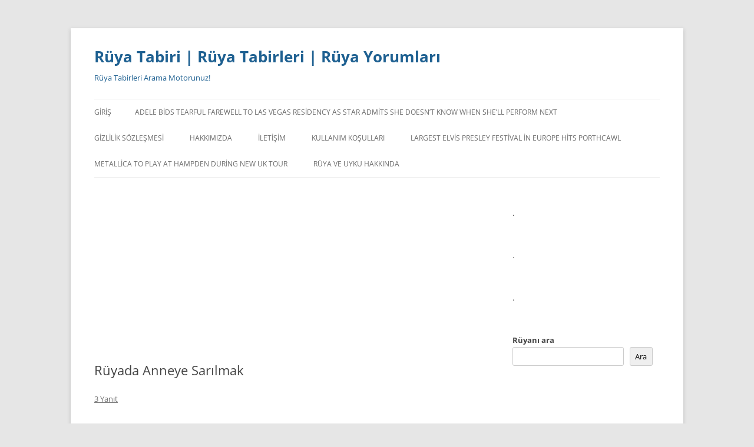

--- FILE ---
content_type: text/javascript
request_url: https://storage.googleapis.com/archon-ph/ad-tracker-min.js
body_size: 3185
content:
!function (e, t) { "use strict"; const n = "https://ad-producer-gzbjkhsoya-uc.a.run.app/events", o = !0, i = (document.currentScript || function () { const e = document.getElementsByTagName("script"); return e[e.length - 1] }()).getAttribute("data-publisher-id") || "unknown", s = new Map, l = new Map; function a() { return "xxxxxxxx-xxxx-4xxx-yxxx-xxxxxxxxxxxx".replace(/[xy]/g, (function (e) { var t = 16 * Math.random() | 0; return ("x" == e ? t : 3 & t | 8).toString(16) })) } var c = null; function r() { return e.performance ? e.performance.now() : Date.now() } function d(t, d, g = {}) { const p = d.getSlotElementId(); let m = s.get(p); if ("SlotRequestedEvent" === t && (m = { impressionId: a(), ppid: c, startTime: r() }, s.set(p, m), l.delete(p)), !m) return; const u = { eventName: t, impressionId: m.impressionId, ppid: m.ppid, publisherId: i, pageUrl: e.location.href, adUnitPath: d.getAdUnitPath(), slotId: p, timestamp: Date.now(), perfTimestamp: r(), ...g }; o && console.log(`[AdTracker] ${t}`, u); const I = new Blob([JSON.stringify(u)], { type: "application/json" }); navigator.sendBeacon ? navigator.sendBeacon(n, I) : fetch(n, { method: "POST", body: JSON.stringify(u), keepalive: !0, headers: { "Content-Type": "application/json" } }) } c = e.ArchonConfig && e.ArchonConfig.ppid && e.ArchonConfig.consent ? e.ArchonConfig.ppid : function () { var e = "_archon_ppid", t = localStorage.getItem(e); if (t) return t; var n = a(); return localStorage.setItem(e, n), n }(), t.cmd.push((function () { const n = t.pubads(); n.addEventListener("slotRequested", (function (e) { d("SlotRequestedEvent", e.slot) })), n.addEventListener("slotResponseReceived", (function (e) { d("SlotResponseReceived", e.slot) })), n.addEventListener("slotRenderEnded", (e => { const t = e.slot; o && (console.group("Slot", t.getSlotElementId(), "finished rendering."), console.log("Advertiser ID:", e.advertiserId), console.log("Campaign ID:", e.campaignId), console.log("Company IDs:", e.companyIds), console.log("Creative ID:", e.creativeId), console.log("Creative Template ID:", e.creativeTemplateId), console.log("Is backfill?:", e.isBackfill), console.log("Is empty?:", e.isEmpty), console.log("Line Item ID:", e.lineItemId), console.log("Size:", e.size), console.log("Slot content changed?", e.slotContentChanged), console.log("Source Agnostic Creative ID:", e.sourceAgnosticCreativeId), console.log("Source Agnostic Line Item ID:", e.sourceAgnosticLineItemId), console.log("Yield Group IDs:", e.yieldGroupIds), console.groupEnd()), d("SlotRenderEnded", e.slot, { isEmpty: e.isEmpty, size: e.size, advertiserId: e.advertiserId, campaignId: e.campaignId, lineItemId: e.lineItemId, creativeId: e.creativeId }) })), n.addEventListener("slotOnload", (function (e) { d("SlotOnloadEvent", e.slot) })), n.addEventListener("impressionViewable", (function (e) { d("ImpressionViewableEvent", e.slot) })), n.addEventListener("slotVisibilityChanged", (function (e) { const t = e.slot.getSlotElementId(), n = e.inViewPercentage, o = l.has(t) ? l.get(t) : -1, i = o < 50 && n >= 50 || o >= 50 && n < 50 || 0 === n || 100 === n, s = Math.abs(n - o) >= 20; (i || s) && (l.set(t, n), d("SlotVisibilityChangedEvent", e.slot, { inViewPercentage: n })) })), e.addEventListener("blur", (function () { const e = document.activeElement; if (e && "iframe" === e.tagName.toLowerCase()) { const n = t.pubads().getSlots(); for (const t of n) { const n = t.getSlotElementId(), o = document.getElementById(n); if (o && o.contains(e)) { s.has(n) && (console.log(`[AdTracker] Click Detected on slot: ${n}`), d("AdClickedEvent", t)); break } } } })), console.log("AdTech Tracker: Listeners Attached") })) }(window, window.googletag || { cmd: [] });

--- FILE ---
content_type: application/javascript; charset=utf-8
request_url: https://fundingchoicesmessages.google.com/f/AGSKWxU0awTNdGB7ErxJfRMf-5V91s3iWZOQnScbJlpRQGx96JVoupmQCVXJL1N77ACxS2FMDQdBT6EHYtWBbB43o1_FcSnY4CLnA42CRKmiufOdjVZpgoEJjDtW0YLbmyznejOymyn99z-1MPDhHtrYW3i5Z2A9x5aNuBU_zdJta1KDbPkZF2Y9-jgaQ6cC/_/popupunder..com/ad6//Javascripts/SBA-/floater_ad.-ad-random/
body_size: -1292
content:
window['cb4e0e54-26b9-4d74-bf60-f14f75ad73c7'] = true;